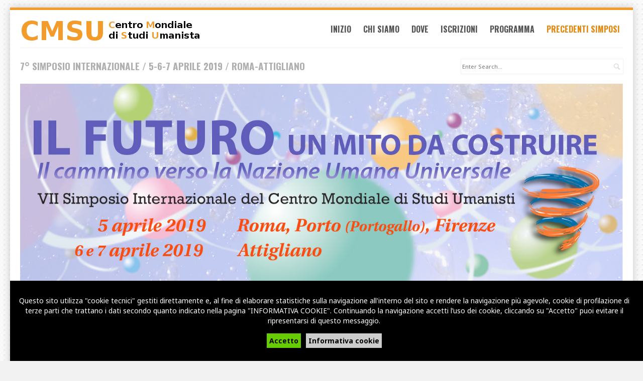

--- FILE ---
content_type: text/html; charset=utf-8
request_url: http://attigliano2019.worldsymposium.org/index.php?mact=News,cntnt01,detail,0&cntnt01articleid=1&cntnt01detailtemplate=Simplex%20News%20Detail&cntnt01category_id=1&cntnt01returnid=41
body_size: 20914
content:
<!doctype html>
<!--[if IE 8]>         <html lang='it' dir='ltr' class='lt-ie9'> <![endif]-->
<!--[if gt IE 8]><!--> <html lang='it' dir='ltr'> <!--<![endif]--><head>
        <meta charset='UTF-8' />
        
<base href="http://attigliano2019.worldsymposium.org/" />
<meta name="Generator" content="CMS Made Simple - Copyright (C) 2004-2016. All rights reserved." />
<meta http-equiv="Content-Type" content="text/html; charset=utf-8" />
 
        <title>Un Simposio Mondiale Policentrico - 7° Simposio del CMSU</title>
        <meta name='HandheldFriendly' content='True' />
        <meta name='MobileOptimized' content='320' />
        <meta name='viewport' content='width=device-width, initial-scale=1' />
        <meta http-equiv='cleartype' content='on' />
        <meta name='msapplication-TileImage' content='http://attigliano2019.worldsymposium.org/uploads/simplex/images/icons/cmsms-152x152.png' />
        <meta name='msapplication-TileColor' content='#5C5A59' />
        <link rel='canonical' href='http://attigliano2019.worldsymposium.org/index.php?mact=News,cntnt01,detail,0&amp;cntnt01articleid=1&amp;cntnt01detailtemplate=Simplex%20News%20Detail&amp;cntnt01category_id=1&amp;cntnt01returnid=33' /> 
        <link rel="stylesheet" type="text/css" href="http://attigliano2019.worldsymposium.org/tmp/cache/stylesheet_combined_d477d09abae5bb9a1abc03f15700d7a8.css" media="print" />
<link rel="stylesheet" type="text/css" href="http://attigliano2019.worldsymposium.org/tmp/cache/stylesheet_combined_99759796a90113bfcd13d6b3c2ae253d.css" media="screen" />
 
        <link href='//fonts.googleapis.com/css?family=Noto+Sans:400,700,400italic|Oswald:700' rel='stylesheet' type='text/css' />
        <link rel='apple-touch-icon-precomposed' sizes='152x152' href='http://attigliano2019.worldsymposium.org/uploads/simplex/images/icons/cmsms-152x152.png' />
        <link rel='apple-touch-icon-precomposed' sizes='120x120' href='http://attigliano2019.worldsymposium.org/uploads/simplex/images/icons/cmsms-120x120.png' />
        <link rel='apple-touch-icon-precomposed' sizes='72x72' href='http://attigliano2019.worldsymposium.org/uploads/simplex/images/icons/cmsms-76x76.png' />
        <link rel='apple-touch-icon-precomposed' href='http://attigliano2019.worldsymposium.org/uploads/simplex/images/icons/cmsms-60x60.png' />
        <link rel='shortcut icon' sizes='196x196' href='http://attigliano2019.worldsymposium.org/uploads/simplex/images/icons/cmsms-196x196.png' />
        <link rel='shortcut icon' href='http://attigliano2019.worldsymposium.org/uploads/simplex/images/icons/cmsms-60x60.png' />
        <link rel='icon' href='http://attigliano2019.worldsymposium.org/uploads/simplex/images/icons/favicon_cms.ico' type='image/x-icon' />
        <link rel="start" title="Inquadramento" href="http://attigliano2019.worldsymposium.org/" /> 
        <link rel="prev" title="Tavola rotonda" href="http://attigliano2019.worldsymposium.org/index.php?page=tavola-rotonda" />
        
        <!--[if lt IE 9]>
            <script src="//html5shiv.googlecode.com/svn/trunk/html5.js"></script>
            <script src="//css3-mediaqueries-js.googlecode.com/svn/trunk/css3-mediaqueries.js"></script>
        <![endif]-->
    <!-- Google Analytics Tracking with Devictio Plugin http://www.devictio.fr -->
<script type="text/javascript">
var _gaq = _gaq || [];
_gaq.push(['_setAccount', 'UA-132338800-2']);
_gaq.push(['_trackPageview']);
(function() {
var ga = document.createElement('script'); ga.type = 'text/javascript'; ga.async = true;
ga.src = ('https:' == document.location.protocol ? 'https://ssl' : 'http://www') + '.google-analytics.com/ga.js';
var s = document.getElementsByTagName('script')[0]; s.parentNode.insertBefore(ga, s);
})();
</script></head><body id='boxed' class='container page-wrapper page-precedenti-simposi page-41'>

        
                    <div id="cookie_consent">
                <p>Questo sito utilizza "cookie tecnici" gestiti direttamente e, al fine di elaborare statistiche sulla navigazione all'interno del sito e rendere la navigazione più agevole, cookie di profilazione di terze parti che trattano i dati secondo quanto indicato nella pagina "INFORMATIVA COOKIE". Continuando la navigazione accetti l’uso dei cookie, cliccando su "Accetto" puoi evitare il ripresentarsi di questo messaggio.<br />
                <br />
                <a class="accept_cookies">Accetto</a><a href="index.php?page=cookie_law" class="more_info">Informativa cookie</a></p>
            </div>
                

        <!-- #wrapper (wrapping content in a box) -->
        <div class='row' id='wrapper'>
            <!-- accessibility links, jump to nav or content -->
            <ul class="visuallyhidden">
                <li><a href="http://attigliano2019.worldsymposium.org/index.php?page=precedenti-simposi#nav" title="Skip to navigation" accesskey="n">Skip to navigation</a></li>
                <li><a href="http://attigliano2019.worldsymposium.org/index.php?page=precedenti-simposi#main" title="Skip to content" accesskey="s">Skip to content</a></li>
            </ul>
            <!-- accessibility //-->
            <!-- .top (top section of page containing logo, navigation search...) -->
            <header class='top inner-section'>
                <div class='row header'>
                    <!-- .logo (cmsms logo on the left side) -->
                    <!-- 20160811: Gianluca Frustagli: SPAZIO PER IL LOGO PORTATO DA 'four-col' A 'five-col' RIDUCENDO LO SPAZIO DESTINATO AL MENU (VEDI SOTTO) -->
                    <div class='logo five-col'>
                        <a href='http://attigliano2019.worldsymposium.org' title='7° Simposio del CMSU'>
                            <!-- Gianluca Frustagli: SOSTITUZIONE LOGO IN ALTO A SINISTRA: <img src='http://attigliano2019.worldsymposium.org/uploads/simplex/images/cmsmadesimple-logo.png' width='227' height='59' alt='7° Simposio del CMSU' /> -->
                            <img src='http://attigliano2019.worldsymposium.org/uploads/simplex/images/CMSU.png'  alt='7° Simposio del CMSU' style='max-width: 100%; box-sizing: content-box'/>
                            <!-- Gianluca Frustagli: ELIMINAZIONE ICONA PALMA DEL LOGO: <span class='palm'></span> -->
                        </a>
                    </div>
                    <!-- .logo //-->
                    <!-- .main-navigation (main navigation on the right side) -->
                    <!-- 20160811: Gianluca Frustagli: SPAZIO PER IL MENÙ PORTATO DA 'eight-col' A 'seven-col' PER AVER AUMENTATO LO SPAZIO PER IL LOGO (VEDI SOPRA) -->
                    <nav class='main-navigation seven-col cf noprint' id='nav' role='navigation'>
                        <ul id='main-menu' class="cf"><li class='parent' aria-haspopup='true'><a class='cf' href='http://attigliano2019.worldsymposium.org/'>Inizio <i class='icon-arrow-left' aria-hidden='true'></i></a><ul><li><a class='cf' href='http://attigliano2019.worldsymposium.org/index.php?page=enquadramento'>POR</a></li><li><a class='cf' href='http://attigliano2019.worldsymposium.org/index.php?page=eng'>ENG</a></li><li><a class='cf' href='http://attigliano2019.worldsymposium.org/index.php?page=esp'>ESP</a></li></ul></li><li class='parent sectionheader' aria-haspopup='true'><span>Chi siamo <i class='icon-arrow-left' aria-hidden='true'></i></span><ul><li><a class='cf' href='http://attigliano2019.worldsymposium.org/index.php?page=gli-organizzatori'>Gli organizzatori</a></li><li><a class='cf' href='http://attigliano2019.worldsymposium.org/index.php?page=contatti'>Contatti</a></li><li><a class='cf' href='http://attigliano2019.worldsymposium.org/index.php?page=link'>Link</a></li></ul></li><li class='parent sectionheader' aria-haspopup='true'><span>Dove <i class='icon-arrow-left' aria-hidden='true'></i></span><ul><li><a class='cf' href='http://attigliano2019.worldsymposium.org/index.php?page=roma'>Roma</a></li><li class='parent' aria-haspopup='true'><a class='cf' href='http://attigliano2019.worldsymposium.org/index.php?page=il-parco-di-studio-e-riflessione-attigliano'>Il Parco di Studio e Riflessione Attigliano <i class='icon-arrow-left' aria-hidden='true'></i></a><ul><li><a class='cf' href='http://attigliano2019.worldsymposium.org/index.php?page=come-arrivarci'>Come arrivarci</a></li></ul></li><li><a class='cf' href='http://attigliano2019.worldsymposium.org/index.php?page=firenze'>Firenze</a></li><li><a class='cf' href='http://worldsymposium-porto2019.org/'>Oporto</a></li></ul></li><li><a class='cf' href='http://attigliano2019.worldsymposium.org/index.php?page=iscrizioni'>Iscrizioni</a></li><li class='parent' aria-haspopup='true'><a class='cf' href='http://attigliano2019.worldsymposium.org/index.php?page=programma'>Programma <i class='icon-arrow-left' aria-hidden='true'></i></a><ul><li><a class='cf' href='http://attigliano2019.worldsymposium.org/index.php?page=tavola-rotonda'>Tavola rotonda</a></li></ul></li><li class='current'><a class='cf current' href='http://attigliano2019.worldsymposium.org/index.php?page=precedenti-simposi'>Precedenti simposi</a></li></ul> 
                    </nav>
                    <!-- .main-navigation //-->
                </div>
                <!-- .header-bottom (bottom part of header containing catchphrase and search field) -->
                <div class='row header-bottom'>
                    <section class='phrase cf'>
                        <!-- Gianluca Frustagli: IMPOSTAZIONE FRASE IN ALTO A SINISTRA CON RIDUZIONE DEL FONT: <span class='seven-col phrase-text'>Power for professionals<br class='lt-768' /> Simplicity for End Users</span> -->
                        <span class='seven-col phrase-text' style='color: #b0b0b0; font-size: 120%'>7° Simposio Internazionale /<br class='lt-768' /> 5-6-7 Aprile 2019 /<br class='lt-768' /> Roma-Attigliano</span>
                        <div class='five-col search noprint' role='search'> <form id="cntnt01moduleform_1" method="get" action="http://attigliano2019.worldsymposium.org/index.php?page=precedenti-simposi" class="cms_form"> <div class="hidden"> <input type="hidden" name="mact" value="Search,cntnt01,dosearch,0" /> <input type="hidden" name="cntnt01returnid" value="41" /> </div> <label for='cntnt01searchinput' class='visuallyhidden'>Cerca:</label> <input type='search' class='search-input' id='cntnt01searchinput' name='cntnt01searchinput' size='20' maxlength='50' value='' placeholder='Enter Search...' /><i class='icon-search' aria-hidden='true'></i> </form> </div> 
                    </section>
                </div>
                <!-- .header-bottom //-->
                <!-- .banner (banner area for a slider or teaser image) -->
                <!-- Gianluca Frustagli: SOSTITUZIONE BANNER PRINCIPALE: <section class='banner row noprint' id='sx-slides' role='banner'><ul class="sequence-canvas"><li class='animate-in'><h2 class='title'>Power for professionals</h2><h3 class='subtitle'>Simplicity for end Users</h3><img class='image' src='http://attigliano2019.worldsymposium.org/uploads/simplex/teaser/palm-logo.png' alt='Power for professionals' /></li><li><h2 class='title'>Faster &amp; Easier</h2><h3 class='subtitle'>Website management</h3><img class='image' src='http://attigliano2019.worldsymposium.org/uploads/simplex/teaser/mate-zimple.png' alt='Faster &amp;amp; Easier' /></li><li><h2 class='title'>Flexible &amp; Powerful</h2><h3 class='subtitle'>Manage your Website anywhere and anytime</h3><img class='image' src='http://attigliano2019.worldsymposium.org/uploads/simplex/teaser/mobile-devices-scene.png' alt='Flexible &amp;amp; Powerful' /></li><li><h2 class='title'>Secure &amp; Robust</h2><h3 class='subtitle'>Take control of your application</h3><img class='image' src='http://attigliano2019.worldsymposium.org/uploads/simplex/teaser/browser-scene.png' alt='Secure &amp;amp; Robust' /></li></ul></section> -->
                <!-- PRIMO TENTATIVO: OK MA SI POSSONO RIMUOVERE DEGLI STYLE INUTILI <img src='http://attigliano2019.worldsymposium.org/uploads/simplex/images/bannerSimposio.jpeg' style='width: 100%; box-sizing: border-box; background-position: center center; background-repeat: no-repeat; background-attachment: fixed; background-size: cover;' /> -->
                <img src='http://attigliano2019.worldsymposium.org/uploads/simplex/images/bannerSimposio.jpeg' style='width: 100%; box-sizing: border-box;' />
                <!-- .banner //-->
            </header>
            <!-- .top //-->
            <!-- .content-wrapper (wrapping div for content area) -->
            <main role='main' class='content-wrapper inner-section'>
                <div class='row'>
                    <!-- .content-inner (display content first) -->
                    <div class='content-inner eight-col push-four'>
                        <!-- .content-top (breadcrumbs) -->
                        <div class='content-top cf' itemscope itemtype='http://data-vocabulary.org/Breadcrumb'>
                            <div class="breadcrumb">Voi Siete Qui:&nbsp;<span class="breadcrumb"><a href="http://attigliano2019.worldsymposium.org/" title="Inizio">Inizio</a></span>&raquo;&nbsp;<span class="breadcrumb current">Precedenti simposi</span></div> 
                            <span class='title-border' aria-hidden='true'></span>
                        </div>
                        <!-- .content-top //-->
                        <!-- .content (actual content with title and content tags) -->
                        <article class='content' id='main'>
                            <h2>Un Simposio Mondiale Policentrico </h2> 
                                
    

    <p>Il Simposio del Centro Mondiale di Studi Umanista &egrave; un evento mondiale a cadenza biennale. Come nei due ultimi appuntamenti mantiene un carattere policentrico: in questa occasione le sedi saranno in Italia, a Roma, Firenze e nel Parco di Studi e Riflessione di Attigliano e in Portogallo a Oporto.</p>
    <br />
        <span class='back'>&#8592; <a href="http://attigliano2019.worldsymposium.org/index.php?page=precedenti-simposi">Torna</a> - <a href="http://attigliano2019.worldsymposium.org/index.php?mact=News,cntnt01,default,0&amp;cntnt01articleid=1&amp;cntnt01detailtemplate=Simplex%20News%20Detail&amp;cntnt01category_id=1&amp;cntnt01returnid=41">General</a></span>

    <footer class='news-meta'>
            lug 24, 2016
                <strong>Categoria:</strong> General
                <strong>Inserito da:</strong> gianfrus
        </footer> 
                        </article>
                        <!-- .content //-->
                    </div>
                    <!-- .content-inner //-->
                    <!-- .sidebar (then show sidebar) -->
                    <aside class='sidebar four-col pull-eight'>
                        
                        
                        <!-- .news-summary wrapper --><article class='news-summary'><span class='heading'><span>News</span></span><ul class='category-list cf'><li class='first'><a href='http://attigliano2019.worldsymposium.org/index.php?mact=News,cntnt01,default,0&amp;cntnt01summarytemplate=Simplex%20News%20Summary&amp;cntnt01number=10&amp;cntnt01detailtemplate=Simplex%20News%20Detail&amp;cntnt01category_id=1&amp;cntnt01returnid=41'>General</a></li></ul><!-- news pagination --></article><!-- .news-summary //-->
                    </aside>
                    <!-- .sidebar //-->
                    <div class='cf eight-col push-four'>
                        <span class='previous'>Pagina precedente: <a href="http://attigliano2019.worldsymposium.org/index.php?page=tavola-rotonda" title="Tavola rotonda" >Tavola rotonda</a></span>                                            </div>
                </div>
            </main>
            <!-- .content-wrapper //-->
            <!-- .footer (footer area) -->
            <footer class='footer inner-section'>
                <span class='back-top'><a href='http://attigliano2019.worldsymposium.org/index.php?page=precedenti-simposi#main' id='scroll-top'><i class='icon-arrow-up' aria-hidden='true'></i></a></span>
                <div class='row'>
                    <section class='eight-col push-four noprint'>
                        <nav class='footer-navigation row'>
                            <ul id='footer-menu' class="cf"><li class='parent'><a href='http://attigliano2019.worldsymposium.org/'>Inizio</a><ul><li><a href='http://attigliano2019.worldsymposium.org/index.php?page=enquadramento'>POR</a></li><li><a href='http://attigliano2019.worldsymposium.org/index.php?page=eng'>ENG</a></li><li><a href='http://attigliano2019.worldsymposium.org/index.php?page=esp'>ESP</a></li></ul></li><li class='parent sectionheader'><span>Chi siamo</span><ul><li class='parent'><a href='http://attigliano2019.worldsymposium.org/index.php?page=gli-organizzatori'>Gli organizzatori</a></li><li><a href='http://attigliano2019.worldsymposium.org/index.php?page=contatti'>Contatti</a></li><li><a href='http://attigliano2019.worldsymposium.org/index.php?page=link'>Link</a></li></ul></li><li class='parent sectionheader'><span>Dove</span><ul><li><a href='http://attigliano2019.worldsymposium.org/index.php?page=roma'>Roma</a></li><li class='parent'><a href='http://attigliano2019.worldsymposium.org/index.php?page=il-parco-di-studio-e-riflessione-attigliano'>Il Parco di Studio e Riflessione Attigliano</a></li><li><a href='http://attigliano2019.worldsymposium.org/index.php?page=firenze'>Firenze</a></li><li><a href='http://worldsymposium-porto2019.org/'>Oporto</a></li></ul></li><li><a href='http://attigliano2019.worldsymposium.org/index.php?page=iscrizioni'>Iscrizioni</a></li><li class='parent'><a href='http://attigliano2019.worldsymposium.org/index.php?page=programma'>Programma</a><ul><li><a href='http://attigliano2019.worldsymposium.org/index.php?page=tavola-rotonda'>Tavola rotonda</a></li></ul></li><li class='current'><a class='current' href='http://attigliano2019.worldsymposium.org/index.php?page=precedenti-simposi'>Precedenti simposi</a></li></ul>
                        </nav>
                    </section> 
                    <section class='four-col pull-eight copyright'>
                         <ul class='social cf'> <li class='twitter'><a title='Twitter' href='https://twitter.com/worldsymposium'><i class='icon-twitter'></i><span class='visuallyhidden'>Twitter</span></a></li> <li class='facebook'><a title='Facebook' href='https://www.facebook.com/humanistworldsymposium'><i class='icon-facebook'></i><span class='visuallyhidden'>Facebook</span></a></li> <li class='youtube'><a title='YouTube' href='https://www.youtube.com/user/StudiUmanistiPuledda'><i class='icon-youtube'></i><span class='visuallyhidden'>YouTube</span></a></li> </ul> <!-- 20160810: Gianluca Frustagli: IMPOSTAZIONE COPYRIGHT MEDIANTE IL TAG DEFINITO DALL'UTENTE 2016-2026. <p class='copyright-info'>&copy; Copyright 2004 - 2026 - CMS Made Simple<br /> This site is powered by <a href='http://www.cmsmadesimple.org'>CMS Made Simple</a> version 2.1.4</p> --> <p class='copyright-info'>&copy; Copyright 2016-2026 - CSU "Salvatore Puledda" e CSU "Ti con Zero"<br /> This site is powered by <a href='http://www.cmsmadesimple.org'>CMS Made Simple</a> version 2.1.4</p> <p><a style='padding: 5px; color: #000; font-weight: bold; text-decoration: none; cursor: pointer; background: #6c0;' href="index.php?page=cookie_law">Informativa cookie</a></p> 
                    </section>
                </div>
            </footer>
        <!-- #wrapper //--> 
        </div>
    <script type="text/javascript" src="http://attigliano2019.worldsymposium.org/lib/jquery/js/jquery-1.11.1.min.js"></script>
<script type="text/javascript" src="uploads/simplex/js/jquery.sequence-min.js"></script>
<script type="text/javascript" src="uploads/simplex/js/functions.min.js"></script>


        
        
            <script type="text/javascript" src="http://code.jquery.com/jquery-latest.min.js"></script>
            <script type="text/javascript" src="https://cdnjs.cloudflare.com/ajax/libs/jquery-cookie/1.4.1/jquery.cookie.min.js"></script>

            <script type="text/javascript">
                $(".accept_cookies").click(function () {
                    $("#cookie_consent").toggle("slow");
                    location.reload();
                } );

                $(document).ready(function() {
                    // NON C'È BISOGNO DI SPECIFICARE IL FQDN:
                    //$.cookie("cookie_consent", "yes", { domain: "attigliano2016.worldsymposium.org", path: "/", expires: 365 } );
                    $.cookie("cookie_consent", "yes", { path: "/", expires: 365 } );
                } );
            </script>
        
        

    </body>
</html>

--- FILE ---
content_type: text/css
request_url: http://attigliano2019.worldsymposium.org/tmp/cache/stylesheet_combined_99759796a90113bfcd13d6b3c2ae253d.css
body_size: 33780
content:
/* cmsms stylesheet: Simplex Core modified: 24/07/2016 03:05:59 */
article, aside, details, figcaption, figure, footer, header, hgroup, main, nav, section, summary {display: block;}audio, canvas, video {display: inline-block;}audio:not([controls]) {display: none;height: 0;}[hidden], template {display: none;}html {font-family: sans-serif; -ms-text-size-adjust: 100%; -webkit-text-size-adjust: 100%; }body {margin: 0;}a {background: transparent;}a:focus {outline: thin dotted;}a:active, a:hover {outline: 0;}h1 {font-size: 2em;margin: 0.67em 0;}abbr[title] {border-bottom: 1px dotted;}b, strong {font-weight: bold;}dfn {font-style: italic;}hr {-moz-box-sizing: content-box;box-sizing: content-box;height: 0;}mark {background: #ff0;color: #000;}code, kbd, pre, samp {font-family: monospace, serif;font-size: 1em;}pre {white-space: pre-wrap;}q {quotes: "\201C" "\201D" "\2018" "\2019";}small {font-size: 80%;}sub, sup {font-size: 75%;line-height: 0;position: relative;vertical-align: baseline;}sup {top: -0.5em;}sub {bottom: -0.25em;}img {border: 0;}svg:not(:root) {overflow: hidden;}figure {margin: 0;}fieldset {border: 1px solid #c0c0c0;margin: 0 2px;padding: 0.35em 0.625em 0.75em;}legend {border: 0; padding: 0; }button, input, select, textarea {font-family: inherit; font-size: 100%; margin: 0; }button, input {line-height: normal;}button, select {text-transform: none;}button, html input[type="button"], input[type="reset"], input[type="submit"] {-webkit-appearance: button; cursor: pointer; }button[disabled], html input[disabled] {cursor: default;}input[type="checkbox"], input[type="radio"] {box-sizing: border-box; padding: 0; }input[type="search"] {-webkit-appearance: textfield; -moz-box-sizing: content-box;-webkit-box-sizing: content-box; box-sizing: content-box;}input[type="search"]::-webkit-search-cancel-button, input[type="search"]::-webkit-search-decoration {-webkit-appearance: none;}button::-moz-focus-inner, input::-moz-focus-inner {border: 0;padding: 0;}textarea {overflow: auto; vertical-align: top; }table {border-collapse: collapse;border-spacing: 0;}html {color: #222;font-size: 1em;line-height: 1.4;}hr {display: block;height: 1px;border: 0;border-top: 1px solid #ccc;margin: 1em 0;padding: 0;}audio, canvas, img, svg, video {vertical-align: middle;}fieldset {border: 0;margin: 0;padding: 0;}textarea {resize: vertical;}.hidden {display: none !important;visibility: hidden;}.visuallyhidden {border: 0;clip: rect(0 0 0 0);height: 1px;margin: -1px;overflow: hidden;padding: 0;position: absolute;width: 1px;}.visuallyhidden.focusable:active, .visuallyhidden.focusable:focus {clip: auto;height: auto;margin: 0;overflow: visible;position: static;width: auto;}.invisible {visibility: hidden;}.cf:before, .cf:after {content: " "; display: table; }.cf:after {clear: both;}textarea {overflow: auto;vertical-align: top;resize: vertical}ul, ol {margin: 1em 0;padding: 0 0 0 40px}dd {margin: 0 0 0 40px}nav ul, nav ol {list-style: none;list-style-image: none;margin: 0;padding: 0}pre, code, kbd, samp {font-family: monospace, serif;_font-family: courier new, monospace;font-size: 1em}pre {white-space: pre;white-space: pre-wrap;word-wrap: break-word}q {quotes: none}q:before, q:after {content: "";content: none}small {font-size: 85%}html {font-size: 100%;-webkit-text-size-adjust: 100%;-ms-text-size-adjust: 100%}body {margin: 0;font-size: 1em;-webkit-font-smoothing: antialiased;}.container {padding-left: 10px;padding-right: 10px;}.row {width: 100%;max-width: 1440px;margin: 0 auto;position: relative;}.row:before, .row:after, .form-row:before, .form-row:after {content: " ";display: table;}.row:after, .form-row:after {clear: both;}.full {width: 100%;display: block;}.half, .third, .two-third, .quarter, .three-quarter, .fifth, .two-fifth, .three-fifth, .four-fifth {float: left;}.half {width: 50%;}.third {width: 33.33%;}.two-third {width: 66.66%;}.quarter {width: 25%;}.three-quarter {width: 75%;}.fifth {width: 20%;}.two-fifth {width: 40%;}.three-fifth {width: 60%;}.four-fifth {width: 80%}.row [class*="-col"] {-webkit-transition:all .4s ease;-moz-transition:all .4s ease;-o-transition:all .4s ease;-ms-transition:all .4s ease;transition:all .4s ease;}@media only screen and (min-width: 768px) {.container {padding-left: 20px;padding-right: 20px;}.col, .one-col, .two-col, .three-col, .four-col, .five-col, .six-col, .seven-col, .eight-col, .nine-col, .ten-col, .eleven-col {margin-left: 3.8%;float: left;min-height: 1px;position: relative;}.row .one-col {width: 4.85%;}.row .two-col {width: 13.45%;}.row .three-col {width: 22.05%;}.row .four-col {width: 30.75%;}.row .five-col {width: 39.45%;}.row .six-col {width: 48.1%;}.row .seven-col {width: 56.75%;}.row .eight-col {width: 65.4%;}.row .nine-col {width: 74.05%;}.row .ten-col {width: 82.7%;}.row .eleven-col {width: 91.35%;}.row .twelve-col {width: 100%;margin-left: 0;}.row [class*="-col"]:first-child, .row [class*="-col"].first {margin-left: 0;}.row .offset-one {margin-left: 8.65% !important;}.row .offset-two {margin-left: 17.25% !important;}.row .offset-three {margin-left: 25.85% !important;}.row .offset-four {margin-left: 34.55% !important;}.row .offset-five {margin-left: 43.25% !important;}.row .offset-six {margin-left: 51.8% !important;}.row .offset-seven {margin-left: 60.55% !important;}.row .offset-eight {margin-left: 69.2% !important;}.row .offset-nine {margin-left: 77.85% !important;}.row .offset-ten {margin-left: 86.5% !important;}.row .offset-eleven {margin-left: 95.15% !important;}.row .push-one, .row .push-two, .row .push-three, .row .push-four, .row .push-five, .row .push-six, .row .push-seven, .row .push-eight,.row .push-nine, .row .push-ten, .row .push-eleven, .row .pull-one, .row .pull-two, .row .pull-three, .row .pull-four, .row .pull-five,.row .pull-six, .row .pull-seven, .row .pull-eight, .row .pull-nine, .row .pull-ten, .row .pull-eleven {position: relative;margin-left: 0;}.row .push-one {left: 8.65%;}.row .push-two {left: 17.25%;}.row .push-three {left: 25.85%;}.row .push-four {left: 34.55%;}.row .push-five {left: 43.25%;}.row .push-six {left: 51.8%;}.row .push-seven {left: 60.55%;}.row .push-eight {left: 69.2%;}.row .push-nine {left: 77.85%;}.row .push-ten {left: 86.5%;}.row .push-eleven {left: 95.15%;}.row .pull-one {right: 4.85%;}.row .pull-two {right: 13.45%;}.row .pull-three {right: 22.05%;}.row .pull-four {right: 30.75%;}.row .pull-five {right: 39.45%;}.row .pull-six {right: 48%;}.row .pull-seven {right: 56.75%;}.row .pull-eight {right: 65.4%;}.row .pull-nine {right: 74.05%;}.row .pull-ten {right: 82.7%;}.row .pull-eleven {right: 91.35%;}}
/* cmsms stylesheet: Simplex Layout modified: 24/07/2016 03:05:59 */
@font-face {font-family: 'simplex';src: url('http://attigliano2019.worldsymposium.org/uploads/simplex/fonts/simplex.eot');src: url('http://attigliano2019.worldsymposium.org/uploads/simplex/fonts/simplex.eot?#iefix') format('embedded-opentype'),url('http://attigliano2019.worldsymposium.org/uploads/simplex/fonts/simplex.woff') format('woff'),url('http://attigliano2019.worldsymposium.org/uploads/simplex/fonts/simplex.ttf') format('truetype'),url('http://attigliano2019.worldsymposium.org/uploads/simplex/fonts/simplex.svg#simplex') format('svg');font-weight: normal;font-style: normal;}[class^="icon-"], [class*=" icon-"] {font-family: 'simplex';speak: none;font-style: normal;font-weight: normal;font-variant: normal;text-transform: none;line-height: 1;-webkit-font-smoothing: antialiased;-moz-osx-font-smoothing: grayscale;}.icon-arrow-up:before {content: "\e600";}.icon-arrow-left:before {content: "\e601";}.icon-search:before {content: "\e603";}.icon-printer:before {content: "\e604";}.icon-linkedin:before {content: "\e605";}.icon-pinterest:before {content: "\e606";}.icon-youtube:before {content: "\e607";}.icon-facebook:before {content: "\e608";}.icon-google:before {content: "\e609";}.icon-twitter:before {content: "\e60a";}.icon-link:before {content: "\e602";}body {background: #fff;font-family: 'Noto Sans', sans-serif;font-size: 1em; color: #555;line-height: 1.5;}.leftaligned {margin-left: 0;}.rightaligned {margin-right: 0;}body#boxed {background: #f2f2f2 url(http://attigliano2019.worldsymposium.org/uploads/simplex/images/body-background.png) repeat;}body.fullwidth .row {max-width: none;}a img {border: none;}.right {float: right;}.left {float: left;}.spacing {margin: 15px;}.spacing.left {margin-right: 0;}.spacing.right {margin-left: 0;}.border {border: 2px solid #e9e9e9;}pre, code, kbd, samp {font-family: Consolas, 'Andale Mono WT', 'Andale Mono', 'Lucida Console', 'Lucida Sans Typewriter', monospace;color: #555;}pre code {line-height: 1.4;font-size: .8125em;}pre {padding: 10px;margin: 10px 0;overflow: auto;width: 93%;background: #f1f1f1;border-radius: 6px;-webkit-border-radius: 6px;-moz-border-radius: 6px;-o-border-radius: 6px;}*:first-child+ html pre {padding-bottom: 20px;overflow-y: hidden;overflow: visible;overflow-x: auto;}* html pre {padding-bottom: 20px;overflow: visible;overflow-x: auto;}hr {border: solid #e9e9e9;border-width: 1px 0 0 0;clear: both;margin: 10px 0 30px 0;height: 0;}a {color: #f39c2c;}a.external {text-decoration: none;}a:visited {color: #e6870e;}a:hover {color: #555;transition: transform .3s ease-out;-webkit-transition: color .3s ease-out;-moz-transition: color .3s ease-out;-o-transition: color .3s ease-out;text-decoration: underline;}a:focus {outline: thin dotted;}a:hover, a:active {outline: 0;}a.external:after {content: "\e602";padding-left: 4px;font-family: 'simplex';text-decoration: none;}h1, h2 {font-family: 'Oswald', Impact, Haettenschweiler, 'Arial Narrow Bold', sans-serif;font-weight: 700;}h3, h4, h5, h6 {font-weight: 400;}h1 {color: #f39c2c;margin: 10px 0;font-size: 2em; text-transform: uppercase;}h2 {color: #555;font-size: 1.75em; }h3 {color: #555;font-size: 1.5em; }h4 {color: #f39c2c;font-size: 1.375em; }h5 {font-size: 1.25em }h6 {font-size: 1.125em; }blockquote, blockquote p {font-size: 1.0625em;line-height: 1.5;color: #555;font-style: italic;font-family: Georgia, Times New Roman, serif;}blockquote {margin: 0 0 20px 0;padding: 9px 10px 10px 19px;border-left: 5px solid #f1f1f1;}blockquote cite {display: block;font-size: .941176em;color: #555;}blockquote cite:before {content: "\2014 \0020";}blockquote cite a, blockquote cite a:visited, blockquote cite a:visited {font-family: Georgia, Times New Roman, serif;}.page-wrapper {border-top: 5px solid #f39c2c;margin-bottom: 15px;}#boxed #wrapper {margin-top: 15px;border-top: 5px solid #f39c2c;background: #fff;box-shadow: 0 0 15px 0 #c6c6c6;}#boxed.page-wrapper {border-top: none;}.inner-section {padding-left: 20px;padding-right: 20px;}.logo {margin-top: 20px;text-align: center;}.logo a {display: block;}.top .header {border-bottom: 1px solid #f1f1f1;}.phrase span {font-family: 'Oswald', Impact, Haettenschweiler, 'Arial Narrow Bold', sans-serif;text-transform: uppercase;color: #ddd;font-weight: 700;font-size: 1.5em; }.search {text-align: right;}input.search-input::-webkit-search-decoration, input.search-input::-webkit-search-results-button,input.search-input::-webkit-search-results-decoration {-webkit-appearance: none;}.search .icon-search {margin-left: -25px;display: inline-block;height: 24px;line-height: 24px;text-align: center;width: 24px;position: relative;z-index: 10;color: #ddd;top: 3px;}.search ::-webkit-input-placeholder,.search ::-moz-placeholder,.search input[placeholder] {line-height: normal;}input.search-input {border: 1px solid #f1f1f1;line-height: normal;outline: 0;padding: 6px 0 6px .5%;font-size: .6875em; color: #555;transition: all .35s ease-in-out;-webkit-transition: all .35s ease-in-out;-moz-transition: all .35s ease-in-out;-o-transition: all .35s ease-in-out;max-width: 99.5%;}input.search-input:focus {border: 1px solid #f39c2c;box-shadow: 0 0 3px #f39c2c;-webkit-box-shadow: 0 0 3px #f39c2c;-moz-box-shadow: 0 0 3px #f39c2c;-o-box-shadow: 0 0 3px #f39c2c;}#main-menu {margin-top: 25px;}#main-menu > li {display: block;border-bottom: 1px dotted #f1f1f1;position: relative;}#main-menu > li:last-child {border-bottom: none;}#main-menu > li > a,#main-menu > li.sectionheader > span {font-family: 'Oswald', Impact, Haettenschweiler, 'Arial Narrow Bold', sans-serif;text-transform: uppercase;color: #555;text-decoration: none;font-size: 1.0625em; font-weight: 700;cursor: pointer;padding: 8px 0;display: block;position: relative;}#main-menu > li.current > a,#main-menu > li.current.sectionheader > span,#main-menu > li:hover > a,#main-menu > li.sectionheader:hover > span {color: #e6870e;}#main-menu > li > ul,#main-menu > li > ul > li > ul  {position: absolute;left: -999em;}#main-menu > li:hover > ul,#main-menu > li.active > ul,#main-menu > li > ul > li:hover > ul, #main-menu > li > ul > li.active > ul {position: relative;left: 0;}#main-menu > li > ul > li > a,#main-menu > li > ul > li.sectionheader > span,#main-menu > li > ul > li > ul > li > a, #main-menu > li > ul > li > ul > li.sectionheader > span {text-decoration: none;color: #555;text-transform: uppercase;display: block;padding: 4px 0;}#main-menu > li > ul > li:hover > a,#main-menu > li > ul > li.sectionheader:hover > span,#main-menu > li > ul > li > ul > li:hover > a,#main-menu > li > ul > li > ul > li.sectionheader:hover > span {color: #999;}#main-menu > li > ul > li > ul > li > a,#main-menu > li > ul > li > ul > li.sectionheader > span {padding-left: 15px;font-size: .875em;text-transform: none;}#main-menu > li > a i,#main-menu > li > ul > li > a i,#main-menu > li.sectionheader > span i,#main-menu > li > ul > li.sectionheader > span i {float: right;position: relative;padding-top: 6px;-webkit-transform: rotate(0deg);-moz-transform: rotate(0deg);-ms-transform: rotate(0deg);-o-transform: rotate(0deg);transform: rotate(0deg);-webkit-transition: -webkit-transform 250ms ease-out 0s;-moz-transition: -moz-transform 250ms ease-out 0s;-o-transition: -o-transform 250ms ease-out 0s;transition: transform 250ms ease-out 0s;}#main-menu > li:hover > a i,#main-menu > li.active > a i,#main-menu > li > ul > li:hover > a i,#main-menu > li > ul > li.active > a i,#main-menu > li.sectionheader:hover > span i,#main-menu > li.active.sectionheader > span i,#main-menu > li > ul > li.sectionheader:hover > span i,#main-menu > li > ul > li.active.sectionheader > span i {-webkit-transform: rotate(-90deg);-moz-transform: rotate(-90deg);-ms-transform: rotate(-90deg);-o-transform: rotate(-90deg);transform: rotate(-90deg);}.content-wrapper {padding-top: 20px;}.content-top {font-family: Georgia, Times New Roman, serif;color: #555;font-style: italic;line-height: 20px;position: relative;}.content-top .title-border {content: '';height: 1px;display: block;width: 100%;border-bottom: 1px dotted #ddd;position: absolute;top: 50%;}.breadcrumb {display: inline-block;background: #fff;width: auto;padding-right: 6px;z-index: 1;position: relative;}.breadcrumb a {color: #555;display: inline-block;width: auto;background: #fff;}a.printbutton {display: none;}.content .news-summary span.heading {display: none;}.content .news-article {margin-bottom: 15px;padding-bottom: 15px;border-bottom: 1px dotted #e9e9e9;}.content .news-summary ul.category-list {margin: 15px 0;}.content .news-summary ul.category-list li a, .news-summary ul.category-list li span {border-radius: 4px;}.news-summary ul.category-list li span {opacity: .4;}.news-article h2 {margin: 0 0 15px 0;}.news-article h2 a {font-family: 'Oswald', Impact, Haettenschweiler, 'Arial Narrow Bold', sans-serif;text-transform: uppercase;color: #555;font-size: 16px;text-decoration: none;font-weight: 700;}.news-article .date {background: #f39c2c;color: #fff;display: block;float: left;width: 40px;padding: 6px;height: 40px;border-radius: 26px;text-align: center;font-family: Georgia, Times New Roman, serif;}.news-article .day {font-size: 20px;line-height: 1;padding-bottom: 2px;font-style: italic;display: block;}.news-article.month {font-size: 11px;display: block}.news-article .author, .news-article .category {font-family: Georgia, Times New Roman, serif;display: block;padding-left: 60px;font-size: 11px;font-style: italic;}.news-summary ul.category-list {margin: 15px 0 -1px 0;padding: 0;list-style: none;}.news-summary ul.category-list li {float: left;display: block;width: auto;margin-right: 5px;}.news-summary ul.category-list li a, .news-summary ul.category-list li span {display: block;color: #555;padding: 4px 8px;background: #f1f1f1;border-radius: 4px 4px 0 0;text-decoration: none;font-size: 11px;text-transform: uppercase;}.news-summary ul.category-list li a:hover {color: #f39c2c;}.news-summary .paginate {font: italic 11px/1.2 Georgia, Times New Roman, serif;}.news-summary .paginate a {padding: 0 3px;}.news-meta {background: #f1f1f1;padding: 10px;margin: 10px 0;}.more, .more a,.back, .back a,.previous a, .next a, .previous, .next {font: italic 12px/1.3 Georgia, Times New Roman, serif;color: #555;text-decoration: none;}.more a:hover, .back a:hover, .previous a:hover, .next a:hover {text-decoration: underline;}.previous, .next {padding: 6px 0;}.previous {float: left;}.next {float: right;}.sidebar .news-summary span.heading {position: relative;color: #555;font: normal 1em/1.25 Georgia, Times New Roman, serif;margin: 0 0 15px 0;display: block;}.sidebar .news-summary span.heading:after {content: '';height: 1px;display: block;width: 100%;border-bottom: 1px dotted #ddd;position: absolute;top: 50%;}.sidebar .news-summary .heading span {display: inline-block;width: auto;background: #fff;padding-right: 6px;position: relative;z-index: 10;}.sidebar .news-article {padding: 15px;position: relative;background: #f1f1f1;margin-bottom: 20px;border-radius: 0 0 6px 0;font-size: .8125em; }.sidebar .news-article:before {content: '';position: absolute;bottom: -15px;right: 25px;width: 10px;height: 35px;-webkit-transform: rotate(55deg) skewY(55deg);-moz-transform: rotate(55deg) skewY(55deg);-o-transform: rotate(55deg) skewY(55deg);-ms-transform: rotate(55deg) skewY(55deg);transform: rotate(55deg) skewY(55deg);background: #f1f1f1;}.lt-ie9 .sidebar .news-article:before {display: none;}.footer {position: relative;border-top: 8px solid #f1f1f1;margin: 25px 0 10px 0;padding-top: 20px;padding-bottom: 20px;}.footer:before {content: ' ';border-top: 2px dotted #fff;border-bottom: 2px dotted #fff;height: 4px;display: block;position: absolute;width: 100%;top: -8px;left: 0;}.copyright {padding-top: 15px;}.copyright-info {color: #555;font-size: .6875em; }.footer ul.social {padding: 0;margin: 0;list-style: none;text-align: center;}.footer .social li {display: inline;margin: 0;padding: 0;margin-right: 6px;}.footer .social li a {display: inline-block;text-decoration: none;font-size: 2.625em;line-height: 1;color: #555;}.footer .social li a:hover {color: #f39c2c;}.footer .social li a i {display: inline-block;}.back-top a {display: inline-block;width: 16px;height: 16px;line-height: 16px;padding: 8px;border: 5px solid #fff;text-decoration: none;color: #555;background-color: #f1f1f1;border-radius: 500px;-webkit-border-radius: 500px;-moz-border-radius: 500px;-o-border-radius: 500px;position: absolute;top: -24px;left: 50%;margin-left: -12px;-webkit-transition: all 200ms ease-in-out;-moz-transition: all 200ms ease-in-out;-ms-transition: all 200ms ease-in-out;-o-transition: all 200ms ease-in-out;transition: all 200ms ease-in-out;}.back-top a:hover {background-color: #f39c2c;color: #fff;-webkit-transform: scale(1.1);-moz-transform: scale(1.1);-ms-transform: scale(1.1);-o-transform: scale(1.1);transform: scale(1.1);}.footer-navigation {padding-top: 15px;border-bottom: 1px solid #f1f1f1;}#footer-menu li > a,#footer-menu li.sectionheader > span {color: #555;display: block;text-decoration: none;}#footer-menu li > a:hover,#footer-menu li > a.current,#footer-menu li.sectionheader > span:hover,#footer-menu li.sectionheader > span.current {color: #f39c2c;}#footer-menu > li > a,#footer-menu > li.sectionheader > span {font-family: 'Oswald', Impact, Haettenschweiler, 'Arial Narrow Bold', sans-serif;text-transform: uppercase;text-decoration: none;display: block;}#footer-menu > li > ul > li > a,#footer-menu > li > ul > li.sectionheader > span {font-size: .875em; padding: 2px 0;}#footer-menu > li > ul {margin: 15px 0;}@media screen and (min-width: 768px) {.lt-768 {display: none;}.logo {margin-top: 12px;position: relative;text-align: left;}.logo .palm {position: absolute;top: 5px;left: 45px;background: url(http://attigliano2019.worldsymposium.org/uploads/simplex/images/palm-circle.png) no-repeat;display: block;width: 48px;height: 48px;transition: transform 0.6s ease-out;-webkit-transition: -webkit-transform 0.6s ease-out;-moz-transition: -moz-transform 0.6s ease-out;-o-transition: -o-transform 0.6s ease-out;-webkit-perspective: 1000;-webkit-backface-visibility: hidden;}.logo a:hover .palm {transform: rotate(360deg);-webkit-transform: rotate(360deg);-moz-transform: rotate(360deg);-o-transform: rotate(360deg);}nav.main-navigation {z-index: 990;height: 55px;line-height: 37px;margin-top: 20px;}#main-menu {float: right;margin-top: 0;}#main-menu > li {display: inline-block;padding: 0;margin: 0 4px;border: none;position: relative;}#main-menu > li i {display: none;}.touch-device #main-menu > li i {display: inline-block;float: none;}.touch-device #main-menu > li li i {float: left;display: inline-block;margin-right: 8px;padding-top: 2px;text-align: left;}.touch-device #main-menu > li:first-child li i {float: right;}#main-menu > li:first-child, #main-menu > li.first {margin-left: 0;}#main-menu > li:last-child, #main-menu > li.last {margin-right: 0;}#main-menu > li > a,#main-menu > li.sectionheader span {padding: 0 6px 0 10px;line-height: 37px;font-size: 1em;}#main-menu > li.parent:hover > a,#main-menu > li.sectionheader.parent:hover > span,#main-menu > li.parent.active > a,#main-menu > li.parent.active > span {color: #fff;background-color: #555;background-color: rgba(85, 85, 85, .95);}#main-menu > li > ul,#main-menu > li > ul > li > ul  {display: block;width: 260px;}#main-menu > li:hover > ul,#main-menu > li.active > ul,#main-menu > li > ul > li:hover > ul,#main-menu > li > ul > li.active > ul {height: auto;position: absolute;z-index: 9999;top: 37px;right: 0;left: auto;display: block;border-radius: 3px;}#main-menu > li:first-child:hover > ul,#main-menu > li:first-child.active > ul {right: auto;left: 0;}#main-menu > li > ul > li {position: relative;line-height: 1;margin: 0;padding-left: 10px;}#main-menu > li:first-child > ul > li {padding-right: 10px;padding-left: 0;}#main-menu > li > ul > li > a,#main-menu > li > ul > li.sectionheader > span,#main-menu > li > ul > li > ul > li > a,#main-menu > li > ul > li > ul > li.sectionheader > span {color: #fff;display: block;text-transform: none;line-height: 1.2;border-bottom: 1px dotted #858585;background-color: #555;background-color: rgba(90, 90, 90, .98);padding: 8px 12px;font-size: .875em; text-decoration: none;}#main-menu > li > ul > li.current > a,#main-menu > li > ul > li.current.sectionheader > span,#main-menu > li > ul > li > ul > li.current > a,#main-menu > li > ul > ul > li > li.current.sectionheader > span {color: #f39c2c;}#main-menu > li > ul > li:hover > ul,#main-menu > li > ul > li.active > ul {width: 250px;height: auto;top: 0;right: auto;left: -250px;}#main-menu > li:first-child > ul > li:hover > ul,#main-menu > li:first-child > ul > li.active > ul {left: auto;right: -250px;}.lt-ie9 #main-menu > li > ul > li:hover > ul,.lt-ie9 #main-menu > li > ul > li.active > ul {left: -247px;}#main-menu > li > ul > li:hover > ul:after,#main-menu > li > ul > li.active > ul:after {content: ' ';width: 0px;height: 0px;border-style: solid;border-width: 7px 0 7px 6px;border-color: transparent transparent transparent #555;border-color: transparent transparent transparent rgba(85, 85, 85, .95);position: absolute;right: -6px;top: 12px;}.lt-ie9 #main-menu > li:first-child > ul > li:hover > ul,.lt-ie9 #main-menu > li:first-child > ul > li.active > ul {left: auto;right: -247px;}#main-menu > li:first-child > ul > li:hover > ul:after,#main-menu > li:first-child > ul > li.active > ul:after {left: -10px;right: auto;}#main-menu li ul li a:hover,#main-menu li ul li span.sectionheader:hover {box-shadow: 0 0 5px rgba(85, 85, 85, .9);z-index: 2px;}#main-menu > ul > li:last-child > a,#main-menu > ul > li.sectionheader:last-child > span,#main-menu > ul > li > ul > li:last-child > a,#main-menu > ul > li > ul > li.sectionheader:last-child > span {border-bottom: none;}.header-bottom {height: 55px;line-height: 55px;padding: 8px 0;}.phrase-text {text-align: left;}input.search-input {height: 17px;line-height: 17px;width: 100%;max-width: 320px;}input.search-input:focus {max-width: 90%;}a.printbutton {display: block;padding-left: 6px;width: 16px;height: 16px;float: right;text-decoration: none;color: #555;background-color: #fff;z-index: 1;position: relative;}a.printbutton i {display: inline-block;-webkit-transform: rotateY(0deg);-moz-transform: rotateY(0deg);-ms-transform: rotateY(0deg);-o-transform: rotateY(0deg);transform: rotateY(0deg);-webkit-transition: -webkit-transform 250ms ease-out 0s;-moz-transition: -moz-transform 250ms ease-out 0s;-o-transition: -o-transform 250ms ease-out 0s;transition: transform 250ms ease-out 0s;}a.printbutton:hover {color: #f39c2c;}a.printbutton:hover i {-webkit-transform: rotateY(360deg);-moz-transform: rotateY(180deg);-ms-transform: rotateY(360deg);-o-transform: rotateY(360deg);transform: rotateY(360deg);}.footer ul.social {text-align: left;}.footer .social li a i {display: inline-block;-webkit-transform: rotateY(0deg);-moz-transform: rotateY(0deg);-ms-transform: rotateY(0deg);-o-transform: rotateY(0deg);transform: rotateY(0deg);-webkit-transition: -webkit-transform 250ms ease-out 0s;-moz-transition: -moz-transform 250ms ease-out 0s;-ms-transition: -moz-transform 250ms ease-out 0s;-o-transition: -o-transform 250ms ease-out 0s;transition: transform 250ms ease-out 0s;}.footer .social li a:hover i {-webkit-transform: rotateY(360deg);-moz-transform: rotateY(180deg);-ms-transform: rotateY(360deg);-o-transform: rotateY(360deg);transform: rotateY(360deg);}.footer-navigation {border-bottom: none;}#footer-menu > li {float: left;display: block;position: relative;margin-left: 3.8%;width: 30.75%;}#footer-menu > li:first-child {margin-left: 0;}}@media only screen and (max-width: 780px) {.search {margin-top: 15px;}input.search-input {width: 100%;max-width: 100%;float: left;}input.search-input:focus {max-width: none;}.header-bottom {padding-top: 20px;text-align: center;line-height: inherit;padding: 20px 0;}}@media only screen and (min-width: 940px) and (max-width: 1110px) {#main-menu > li {margin: 0;}#main-menu > li > a,#main-menu > li.sectionheader span {padding: 0 6px;}}@media only screen and (min-width: 768px) and (max-width: 1050px) {.row nav.main-navigation {height: auto;float: none;display: block;margin-left: 0;width: 100%;clear: left;}#main-menu {margin-top: 15px;margin-bottom: 15px;border-bottom: 1px solid #f1f1f1;float: none;display: block;}#main-menu > li {margin: 0;bottom: -1px;text-align: center;border-bottom: 1px solid #f1f1f1;border-right: 1px solid #f1f1f1;border-top: 1px solid #f1f1f1;}#main-menu > li.current {border-bottom-color: #fff;border-top-color: #f39c2c;}#main-menu > li.current > a {border-top: 1px solid #f39c2c;line-height: 45px;}#main-menu > li:first-child {border-left: 1px solid #f1f1f1;}#main-menu > li > a,#main-menu > li > span {line-height: 46px;padding-left: 12px;padding-right: 6px;}#main-menu > li:hover > ul,#main-menu > li.active > ul {top: 45px;}.header-bottom {height: auto;}.row .seven-col.phrase-text,.row .five-col.search {display: block;float: none;width: 100%;margin-left: 0;text-align: center;}}@-ms-viewport {width: device-width;}@-o-viewport {width: device-width;}@-moz-viewport {width: device-width;}@-webkit-viewport {width: device-width;}@viewport {width: device-width;}
/* cmsms stylesheet: Simplex Slideshow modified: 24/07/2016 03:05:59 */
.banner {background: #fefefe;background: url([data-uri]);background: -moz-linear-gradient(top,  #fefefe 0%, #f1f1f1 47%, #e9e9e9 100%);background: -webkit-gradient(linear, left top, left bottom, color-stop(0%,#fefefe), color-stop(47%,#f1f1f1), color-stop(100%,#e9e9e9));background: -webkit-linear-gradient(top,  #fefefe 0%,#f1f1f1 47%,#e9e9e9 100%);background: -o-linear-gradient(top,  #fefefe 0%,#f1f1f1 47%,#e9e9e9 100%);background: -ms-linear-gradient(top,  #fefefe 0%,#f1f1f1 47%,#e9e9e9 100%);background: linear-gradient(to bottom,  #fefefe 0%,#f1f1f1 47%,#e9e9e9 100%);}.lt-ie9 .banner {filter: progid:DXImageTransform.Microsoft.gradient( startColorstr='#fefefe', endColorstr='#e9e9e9',GradientType=0 );}#sx-slides {position: relative;overflow: hidden;width: 100%;margin: 0 auto;position: relative;height: 380px;}#sx-slides > .sequence-canvas {height: 100%;width: 100%;margin: 0;padding: 0;list-style: none;}#sx-slides > .sequence-canvas > li {position: absolute;width: 100%;height: 100%;z-index: 1;top: -50%;}#sx-slides > .sequence-canvas > li img {height: 96%;}#sx-slides > .sequence-canvas li > * {position: absolute;-webkit-transition-property: left, bottom, right, top, -webkit-transform, opacity;-moz-transition-property: left, bottom, right, top, -moz-opacity;-ms-transition-property: left, bottom, right, top, -ms-opacity;-o-transition-property: left, bottom, right, top, -o-opacity;transition-property: left, bottom, right, top, transform, opacity;}#sx-slides .title {color: #f39c2c;font-size: 2.25em;line-height: 1.1;font-weight: 700;left: 65%;opacity: 0;bottom: 22%;z-index: 50;margin-top: 0;}#sx-slides .animate-in .title {left: 12%;opacity: 1;-webkit-transition-duration: 0.8s;-moz-transition-duration: 0.8s;-ms-transition-duration: 0.8s;-o-transition-duration: 0.8s;transition-duration: 0.8s;}#sx-slides .animate-out .title {left: 35%;opacity: 0;-webkit-transition-duration: 0.3s;-moz-transition-duration: 0.3s;-ms-transition-duration: 0.3s;-o-transition-duration: 0.3s;transition-duration: 0.3s;}#sx-slides .subtitle {margin-top: 0;z-index: 5;color: #555;font-family: 'Oswald', Impact, Haettenschweiler, 'Arial Narrow Bold', sans-serif;font-weight: 700;font-size: 1.8125em;left: 35%;opacity: 0;top: 72%;}#sx-slides .animate-in .subtitle {left: 20%;opacity: 1;-webkit-transition-duration: 1.3s;-moz-transition-duration: 1.3s;-ms-transition-duration: 1.3s;-o-transition-duration: 1.3s;transition-duration: 1.3s;}#sx-slides .animate-out .subtitle {left: 65%;opacity: 0;-webkit-transition-duration: 0.8s;-moz-transition-duration: 0.8s;-ms-transition-duration: 0.8s;-o-transition-duration: 0.8s;transition-duration: 0.8s;}#sx-slides .image {left: -10px;position: absolute;bottom: 800px;-webkit-transform: rotate(-90deg);-moz-transform: rotate(-90deg);-ms-transform: rotate(-90deg);-o-transform: rotate(-90deg);transform: rotate(-90deg);opacity: 0;max-width: 70%;height: auto !important;max-height: 275px !important;}#sx-slides .animate-in .image {left: 14%;bottom: -49%;opacity: 1;-webkit-transform: rotate(0deg);-moz-transform: rotate(0deg);-ms-transform: rotate(0deg);-o-transform: rotate(0deg);transform: rotate(0deg);-webkit-transition-duration: 2s;-moz-transition-duration: 2s;-ms-transition-duration: 2s;-o-transition-duration: 2s;transition-duration: 2s;}#sx-slides .animate-out .image {left: -10px;bottom: -800px;opacity: 0;-webkit-transform: rotate(-90deg);-moz-transform: rotate(-90deg);-ms-transform: rotate(-90deg);-o-transform: rotate(-90deg);transform: rotate(-90deg);-webkit-transition-duration: 1s;-moz-transition-duration: 1s;-ms-transition-duration: 1s;-o-transition-duration: 1s;transition-duration: 1s;}@media only screen and (min-width: 768px) {#sx-slides .title {font-size: 3em;}#sx-slides .animate-in .title {left: 3%;}#sx-slides .subtitle {font-size: 2.5em;}#sx-slides .animate-in .subtitle {left: 8%;}#sx-slides .image {left: auto;right: -10px;position: absolute;max-width: 70%;height: auto !important;max-height: 300px !important;}#sx-slides .animate-in .image {left: auto;right: 5%;bottom: -45%;}#sx-slides .animate-out .image {left: auto;bottom: -800px;}}@media only screen and (min-width: 1050px) {#sx-slides {height: 440px;}#sx-slides .title {font-size: 3.25em;bottom: 15%;}#sx-slides .animate-in .title {left: 8%;}#sx-slides .subtitle {font-size: 2.875em;top: 78%}#sx-slides .animate-in .subtitle {left: 12%;}#sx-slides .image {max-width: 90%;height: auto !important;max-height: 400px !important;}}
/* cmsms stylesheet: Cookie Law modified: 14/08/2016 16:14:09 */
#cookie_consent {background: #000;position: fixed;bottom: 0;float: left;z-index: 1000000000;width: 100%;padding: 30px 0;/*filter: alpha(opacity=70);opacity: 0.7;*/}#cookie_consent p {text-align: center;color: #fff;font-size: 14px;line-height: 20px;margin: 0;/* padding: 0 0 30px 0; */padding: 0 30px 0 0;/*filter: alpha(opacity=100);opacity: 1;*/}#cookie_consent a.accept_cookies {margin: 0 5px;padding: 5px;color: #000;font-weight: bold;text-decoration: none;cursor: pointer;background: #6c0;}#cookie_consent a.more_info {margin: 0 5px;padding: 5px;color: #000;font-weight: bold;text-decoration: none;cursor: pointer;background: #ccc;}


--- FILE ---
content_type: text/css
request_url: http://attigliano2019.worldsymposium.org/tmp/cache/stylesheet_combined_d477d09abae5bb9a1abc03f15700d7a8.css
body_size: 312
content:
/* cmsms stylesheet: Simplex Print modified: 24/07/2016 03:05:59 */
body {background: #fff;color: #000;font-family: Georgia, Times New Roman, serif;font-size: 12pt}.noprint,.visuallyhidden {display: none}img {display: block;float: none}a:link:after {content: " (" attr(href) ") ";}a {text-decoration: underline}


--- FILE ---
content_type: application/javascript
request_url: http://attigliano2019.worldsymposium.org/uploads/simplex/js/functions.min.js
body_size: 3039
content:
(function(e,t){"use strict";var n=e.SX={};n.isTouch="ontouchstart"in window||navigator.msMaxTouchPoints>0||window.DocumentTouch&&document instanceof DocumentTouch;n.UA=navigator.userAgent.toLowerCase();n.isMobile=n.UA.match(/android|ipod|ipad|ipad|blackberry|blazer|dolphin|palmsource|fennec|gobrowser|iemobile|opera mobi|opera mini|skyfire|kindle|mobile|mmp|midp|pocket|psp|symbian|smartphone|sreo|up.browser|up.link|vodafone|wap/i);n.viewportWidth=window.innerWidth||document.documentElement.clientWidth||document.body.clientWidth;t(document).ready(function(){if(n.isMobile){t("body").addClass("mobile-device")}if(window.navigator.msPointerEnabled){var e=document.createElement("script");e.src="./uploads/simplex/js/touchr.js";e.type="text/javascript";if(typeof e.async!=="undefined"){e.async=true}(document.getElementsByTagName("head")[0]||document.getElementsByTagName("body")[0]).appendChild(e)}n.init.mobileMenu();n.init.swipePage();n.init.scrollTop();n.sequenceOptions={nextButton:true,prevButton:true,pagination:true,animateStartingFrameIn:true,autoPlay:true,autoPlayDelay:6e3,preloader:true,preloadTheseFrames:[1]};n.sequenceInit=t("#sx-slides").sequence(n.sequenceOptions).data("sequence")});n.init={mobileMenu:function(){var e=t("#main-menu li.parent");if(n.isTouch){t("body").addClass("touch-device")}if(!window.attachEvent&&window.addEventListener&&n.isMobile){e.each(function(){var r=t(this),i=r.parents("li").addBack().first(),s="click";if(n.isTouch&&!(n.UA.indexOf("android")>-1&&n.UA.indexOf("applewebkit")>-1&&!(n.UA.indexOf("chrome")>-1))){s="touchstart"}this.addEventListener(s,function(t){if(!r.hasClass("active")){e.removeClass("active");if(t.target===this||t.target.parentNode===this||t.target.firstChild===this){t.preventDefault()}i.addClass("active");r.addClass("active").children("ul").slideDown();var n=function(e){e.stopPropagation();r.not(".active").children("ul").hide();document.removeEventListener(s,n)};document.addEventListener(s,n)}},false)})}},swipePage:function(){var e=t('link[rel="next"]').attr("href"),n=t('link[rel="prev"]').attr("href"),r,i,s={},o={},u=200,a=100,f=800,l,c;t(document.body).bind("touchstart",function(e){r=e.originalEvent.touches[0];s.x=r.pageX;s.y=r.pageY;c=(new Date).getTime()}).bind("touchmove",function(e){i=null;r=e.originalEvent.changedTouches[0];o.x=r.pageX;o.y=r.pageY;if(Math.abs(o.x-s.x)>=8&&Math.abs(o.y-s.y)<=20){e.stopPropagation();e.preventDefault()}}).bind("touchend",function(t){r=t.originalEvent.changedTouches[0];o.x=r.pageX;o.y=r.pageY;l=(new Date).getTime()-c;if(l<=f){if(Math.abs(s.x-o.x)>=u&&Math.abs(s.y-o.y)<=a){i=s.x-o.x>0?"left":"right"}}if(i==="left"&&e){window.location=e}else if(i==="right"&&n){window.location=n}})},scrollTop:function(){var e=t("#scroll-top"),r="#main",i=document.compatMode==="CSS1Compat"?document.documentElement:"html, body";if(t("#main").length>0){e.click(function(e){if(n.UA.match(/android|ipod|ipad|iphone/i)){window.scrollTo(0)}else{t(i).stop().animate({scrollTop:t(r).offset().top},500)}e.preventDefault()})}}}})(this,jQuery)